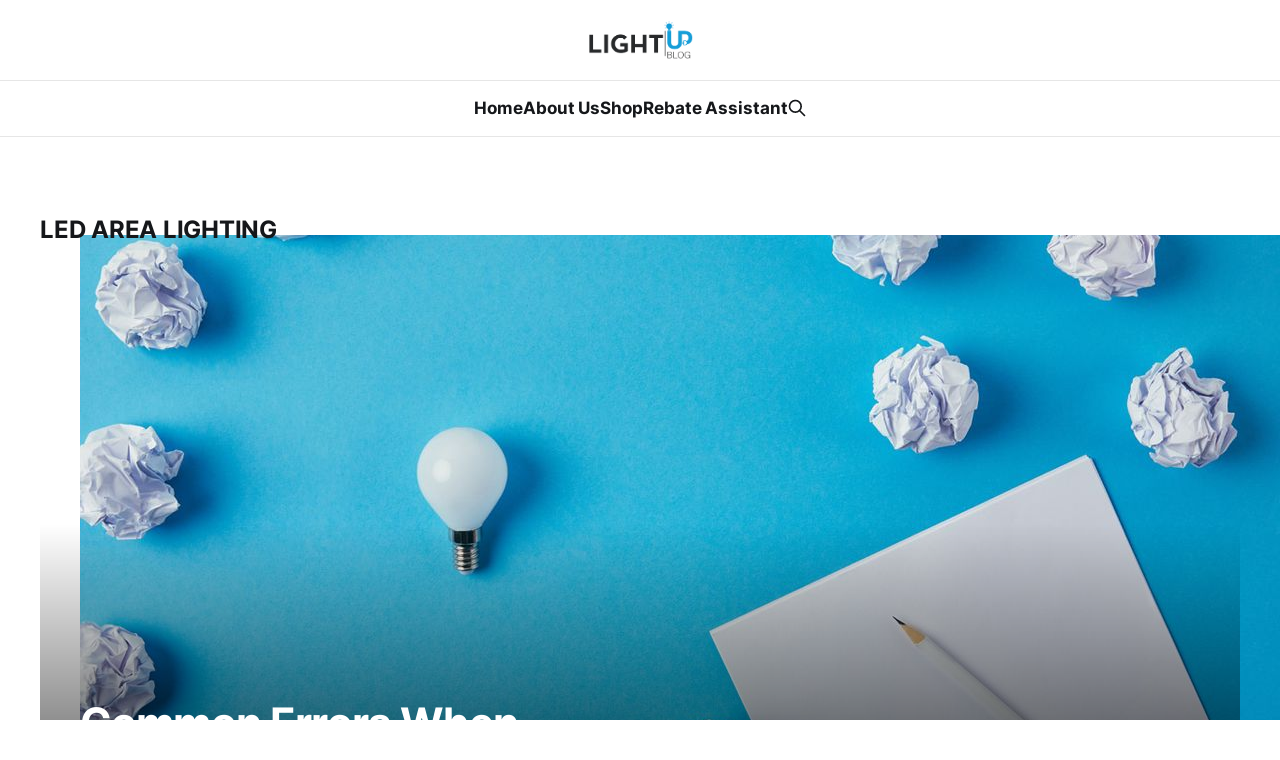

--- FILE ---
content_type: text/html; charset=utf-8
request_url: https://blog.lightup.com/tag/led-area-lighting/
body_size: 3024
content:
<!DOCTYPE html>
<html lang="en">

<head>
    <meta charset="utf-8">
    <meta name="viewport" content="width=device-width, initial-scale=1">
    <title>LED Area Lighting - LightUp.com LED Blog</title>
    <link rel="stylesheet" href="https://blog.lightup.com/assets/built/screen.css?v=437aa879d7">

    <link rel="icon" href="https://blog.lightup.com/content/images/size/w256h256/2018/06/lightup_icon.png" type="image/png">
    <link rel="canonical" href="https://blog.lightup.com/tag/led-area-lighting/">
    <meta name="referrer" content="no-referrer-when-downgrade">
    
    <meta property="og:site_name" content="LightUp.com LED Blog">
    <meta property="og:type" content="website">
    <meta property="og:title" content="LED Area Lighting - LightUp.com LED Blog">
    <meta property="og:url" content="https://blog.lightup.com/tag/led-area-lighting/">
    <meta property="og:image" content="https://blog.lightup.com/content/images/size/w1200/2019/06/lightup-blog-header-large.jpg">
    <meta property="article:publisher" content="https://www.facebook.com/lumegenlightup/">
    <meta name="twitter:card" content="summary_large_image">
    <meta name="twitter:title" content="LED Area Lighting - LightUp.com LED Blog">
    <meta name="twitter:url" content="https://blog.lightup.com/tag/led-area-lighting/">
    <meta name="twitter:image" content="https://blog.lightup.com/content/images/size/w1200/2019/06/lightup-blog-header-large.jpg">
    <meta name="twitter:site" content="@Lightupdotcom">
    <meta property="og:image:width" content="1200">
    <meta property="og:image:height" content="969">
    
    <script type="application/ld+json">
{
    "@context": "https://schema.org",
    "@type": "Series",
    "publisher": {
        "@type": "Organization",
        "name": "LightUp.com LED Blog",
        "url": "https://blog.lightup.com/",
        "logo": {
            "@type": "ImageObject",
            "url": "https://blog.lightup.com/content/images/2023/01/lightup-blog-logo.webp"
        }
    },
    "url": "https://blog.lightup.com/tag/led-area-lighting/",
    "name": "LED Area Lighting",
    "mainEntityOfPage": "https://blog.lightup.com/tag/led-area-lighting/"
}
    </script>

    <meta name="generator" content="Ghost 6.12">
    <link rel="alternate" type="application/rss+xml" title="LightUp.com LED Blog" href="https://blog.lightup.com/rss/">
    
    <script defer src="https://cdn.jsdelivr.net/ghost/sodo-search@~1.8/umd/sodo-search.min.js" data-key="62315880f22eacdcc81dce9549" data-styles="https://cdn.jsdelivr.net/ghost/sodo-search@~1.8/umd/main.css" data-sodo-search="https://lightup-led-blog.ghost.io/" data-locale="en" crossorigin="anonymous"></script>
    
    <link href="https://blog.lightup.com/webmentions/receive/" rel="webmention">
    <script defer src="/public/cards.min.js?v=437aa879d7"></script>
    <link rel="stylesheet" type="text/css" href="/public/cards.min.css?v=437aa879d7">
    <script defer src="/public/ghost-stats.min.js?v=437aa879d7" data-stringify-payload="false" data-datasource="analytics_events" data-storage="localStorage" data-host="https://blog.lightup.com/.ghost/analytics/api/v1/page_hit"  tb_site_uuid="b2319af6-32da-4d1d-bc9f-44ca444fd878" tb_post_uuid="undefined" tb_post_type="null" tb_member_uuid="undefined" tb_member_status="undefined"></script><style>:root {--ghost-accent-color: #15171A;}</style>
    <!-- Global Site Tag (gtag.js) - Google Analytics -->
<script async src="https://www.googletagmanager.com/gtag/js?id=UA-106542808-1"></script>
<script>
  window.dataLayer = window.dataLayer || [];
  function gtag(){dataLayer.push(arguments)};
  gtag('js', new Date());

  gtag('config', 'UA-106542808-1');
</script>


<!-- Google tag (gtag.js) -->
<script async src="https://www.googletagmanager.com/gtag/js?id=G-GJL0PM6TJV"></script>
<script>
  window.dataLayer = window.dataLayer || [];
  function gtag(){dataLayer.push(arguments);}
  gtag('js', new Date());

  gtag('config', 'G-GJL0PM6TJV');
</script>

<!-- extra custom styles -->
<style>
.site-logo {
	max-height: 100px;
}    
.site-nav {
    height:80px;
}   
    
.site-nav-logo img {
	height: 41px;
}
.nav li a {
    font-weight: 700;
    font-size: 1.2em;
    }
    
    
.site-header {
	background: #434343 no-repeat 50%;
    background-image: url(/content/images/2018/06/blog_cover_2-1.jpg); 
  }  
.site-footer {
	background: #434343 no-repeat 50%;
    background-image: url(/content/images/2018/06/blog_cover_2-1.jpg); 
}
 a.gh-head-button {
	display: none !important;
}    
 .footer-cta {
	display: none !important;
}
    .gh-head a {
	color: inherit !important;
	text-decoration: none;
}
</style>
</head>

<body class="tag-template tag-led-area-lighting is-head-stacked has-serif-body">
<div class="gh-site">

    <header id="gh-head" class="gh-head gh-outer">
        <div class="gh-head-inner gh-inner">
            <div class="gh-head-brand">
                <div class="gh-head-brand-wrapper">
                    <a class="gh-head-logo" href="https://blog.lightup.com">
                            <img src="https://blog.lightup.com/content/images/2023/01/lightup-blog-logo.webp" alt="LightUp.com LED Blog">
                    </a>
                </div>
                <button class="gh-search gh-icon-btn" data-ghost-search><svg xmlns="http://www.w3.org/2000/svg" fill="none" viewBox="0 0 24 24" stroke="currentColor" stroke-width="2" width="20" height="20"><path stroke-linecap="round" stroke-linejoin="round" d="M21 21l-6-6m2-5a7 7 0 11-14 0 7 7 0 0114 0z"></path></svg></button>
                <button class="gh-burger"></button>
            </div>

            <nav class="gh-head-menu">
                <ul class="nav">
    <li class="nav-home"><a href="https://blog.lightup.com/">Home</a></li>
    <li class="nav-about-us"><a href="https://blog.lightup.com/about-us">About Us</a></li>
    <li class="nav-shop"><a href="https://www.lightup.com/">Shop</a></li>
    <li class="nav-rebate-assistant"><a href="https://blog.lightup.com/rebate-assistant/">Rebate Assistant</a></li>
</ul>

                        <button class="gh-search gh-icon-btn" data-ghost-search><svg xmlns="http://www.w3.org/2000/svg" fill="none" viewBox="0 0 24 24" stroke="currentColor" stroke-width="2" width="20" height="20"><path stroke-linecap="round" stroke-linejoin="round" d="M21 21l-6-6m2-5a7 7 0 11-14 0 7 7 0 0114 0z"></path></svg></button>
            </nav>

            <div class="gh-head-actions">
            </div>
        </div>
    </header>

    

<main class="gh-main gh-outer">
    <div class="gh-inner">
                <section class="gh-pagehead">
                    <h1 class="gh-pagehead-title">LED Area Lighting</h1>

                </section>

        <div class="gh-topic gh-topic-grid">
            <div class="gh-topic-content gh-feed">
                    <article class="gh-card post tag-upgrading-to-led tag-led-wall-packs tag-led-area-lighting tag-led-dimmer tag-hash-import-2024-04-09-09-29 featured large">
    <a class="gh-card-link" href="/common-errors-when-switching-to-led/">
            <figure class="gh-card-image">
                <img
                    srcset="/content/images/size/w300/2018/10/10-18-common-errors-when-switching-to-led.jpg 300w,
                            /content/images/size/w720/2018/10/10-18-common-errors-when-switching-to-led.jpg 720w,
                            /content/images/size/w960/2018/10/10-18-common-errors-when-switching-to-led.jpg 960w,
                            /content/images/size/w1200/2018/10/10-18-common-errors-when-switching-to-led.jpg 1200w,
                            /content/images/size/w2000/2018/10/10-18-common-errors-when-switching-to-led.jpg 2000w"
                    sizes="(max-width: 1200px) 100vw, 1200px"
                    src="/content/images/size/w720/2018/10/10-18-common-errors-when-switching-to-led.jpg"
                    alt="Common Errors When Switching to LED"
                >
            </figure>

        <div class="gh-card-wrapper">
            <header class="gh-card-header">
                <h3 class="gh-card-title">Common Errors When Switching to LED</h3>
            </header>

                    <div class="gh-card-excerpt">Although LED lighting is more energy efficient and longer lasting than any other lighting technology, upgrading can cause some issues. But, don&#39;t let that deter you. We&#39;ll go over some common and avoidable mistakes, so you&#39;ll know what to look for in upgrading your</div>

            <footer class="gh-card-footer">
                <span class="gh-card-author">Tammy Howard</span>
                <time class="gh-card-date" datetime="2018-10-15">Oct 15, 2018</time>
            </footer>
        </div>
    </a>
</article>                    <article class="gh-card post tag-led-area-lighting tag-hash-import-2024-04-09-09-29 featured">
    <a class="gh-card-link" href="/led-area-lighting-buying-guide/">
            <figure class="gh-card-image">
                <img
                    srcset="/content/images/size/w300/2017/10/led-area-lighting.jpg 300w,
                            /content/images/size/w720/2017/10/led-area-lighting.jpg 720w,
                            /content/images/size/w960/2017/10/led-area-lighting.jpg 960w,
                            /content/images/size/w1200/2017/10/led-area-lighting.jpg 1200w,
                            /content/images/size/w2000/2017/10/led-area-lighting.jpg 2000w"
                    sizes="(max-width: 1200px) 100vw, 1200px"
                    src="/content/images/size/w720/2017/10/led-area-lighting.jpg"
                    alt="LED Area Lighting Buying Guide"
                >
            </figure>

        <div class="gh-card-wrapper">
            <header class="gh-card-header">
                <h3 class="gh-card-title">LED Area Lighting Buying Guide</h3>
            </header>

                    <div class="gh-card-excerpt">When selecting which products you want to incorporate into your LED area lighting applications, it&#39;s important to know exactly what you want before you purchase it. Here are a couple factors to consider when buying LED area lighting.


Mounting The Fixture


The first and foremost important factor is</div>

            <footer class="gh-card-footer">
                <span class="gh-card-author">Nathan Doverspike</span>
                <time class="gh-card-date" datetime="2017-10-23">Oct 23, 2017</time>
            </footer>
        </div>
    </a>
</article>            </div>
        </div>
    </div>
</main>

    <footer class="gh-foot gh-outer">
        <div class="gh-foot-inner gh-inner">

            <nav class="gh-foot-menu">
                
            </nav>

            <div class="gh-copyright">
                    LightUp.com LED Blog © 2026. Powered by <a href="https://ghost.org/" target="_blank" rel="noopener">Ghost</a>
            </div>
        </div>
    </footer>

</div>


<script src="https://blog.lightup.com/assets/built/main.min.js?v=437aa879d7"></script>

<script type="text/javascript">
var links = document.querySelectorAll( '.post-content a' );  
for (var i = 0, length = links.length; i < length; i++) {  
  if (links[i].hostname != window.location.hostname) {
    links[i].target = '_blank';
  } 
}
</script>

</body>

</html>
